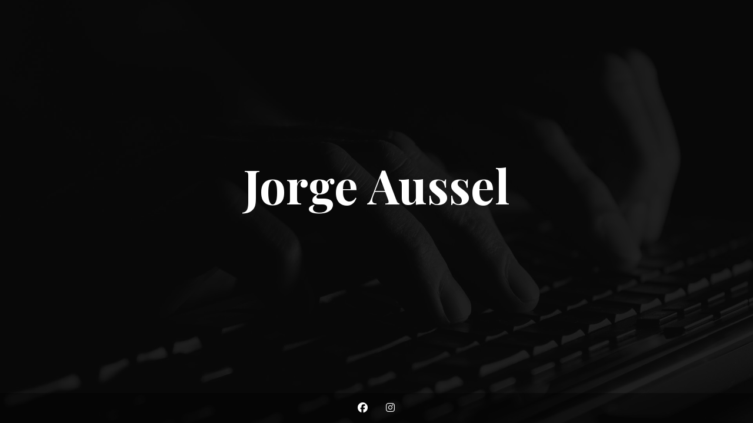

--- FILE ---
content_type: text/html; charset=UTF-8
request_url: https://jorgeaussel.com/decimas-la-doma-de-la-espinela/
body_size: 1634
content:
<!DOCTYPE html>

<html lang="es">
    <head>
    	<meta charset="UTF-8">
    	<meta name="viewport" content="width=device-width, initial-scale=1">

        <!-- SEO -->
<title>Jorge Aussel</title><meta name="description" content="Sitio web del autor"/>
<!-- og meta for facebook, googleplus -->
<meta property="og:title" content="Jorge Aussel"/>
<meta property="og:description" content="Sitio web del autor"/>
<meta property="og:url" content="https://jorgeaussel.com"/>
<meta property="og:type" content="website" />
<meta property="og:image" content="https://jorgeaussel.com/wp-content/uploads/2022/02/writing-escribir-1024x683.jpg"/>

<!-- twitter meta -->
<meta name="twitter:card" content="summary_large_image"/>
<meta name="twitter:title" content="Jorge Aussel"/>
<meta name="twitter:description" content="Sitio web del autor"/>
<meta name="twitter:url" content="https://jorgeaussel.com"/>
<meta name="twitter:image" content="https://jorgeaussel.com/wp-content/uploads/2022/02/writing-escribir-1024x683.jpg"/>

<link rel="icon" href="https://jorgeaussel.com/wp-content/uploads/2022/02/cropped-jorge-angel-aussel-32x32.jpg" sizes="32x32" />
<link rel="icon" href="https://jorgeaussel.com/wp-content/uploads/2022/02/cropped-jorge-angel-aussel-192x192.jpg" sizes="192x192" />
<link rel="apple-touch-icon" href="https://jorgeaussel.com/wp-content/uploads/2022/02/cropped-jorge-angel-aussel-180x180.jpg" />
<meta name="msapplication-TileImage" content="https://jorgeaussel.com/wp-content/uploads/2022/02/cropped-jorge-angel-aussel-270x270.jpg" />
<link rel="stylesheet" href="https://jorgeaussel.com/wp-content/plugins/cmp-coming-soon-maintenance/themes/hardwork/style.css?v=4.1.16" type="text/css" media="all">
<link rel="stylesheet" href="https://jorgeaussel.com/wp-content/plugins/cmp-coming-soon-maintenance/css/animate.min.css">
<link href="https://cdnjs.cloudflare.com/ajax/libs/font-awesome/6.7.2/css/all.min.css" rel="stylesheet" >
<link href="https://fonts.googleapis.com/css?family=Playfair+Display:700%7CMontserrat:400,700,400&amp;subset=latin-ext,cyrillic,latin,vietnamese,cyrillic-ext" rel="stylesheet">


        <style>
            body,input {font-family:'Montserrat', 'sans-serif';color:#ffffff;}
                            .social-list {background-color: rgba(0,0,0,0.4);}
                            a {color:#ffffff;}
            h1,h2,h3,h4,h5,h6 {font-family:'Playfair Display', 'sans-serif';}
            body {font-size:17px; letter-spacing: 0px; font-weight:400;; }
            h1:not(.text-logo),h2, h3,h4,h5,h6,.text-logo-wrapper {font-size:2.3529411764706em;letter-spacing: 0px; font-weight:700;font-style: normal;; }
            h1 {font-weight:700;font-style: normal;;}
        </style>

        

<style>
    .wp-video {margin: 0 auto;}
    .wp-video-shortcode {max-width: 100%;}
    .grecaptcha-badge {display: none!important;}
    .text-logo {display: inline-block;}
    #gdpr-checkbox {-webkit-appearance: checkbox;-moz-appearance: checkbox;width: initial;height: initial;}
    #counter.expired {display: none; }
    input, button {
        box-shadow: inset 0 0 0 0 !important;
        -webkit-box-shadow: inset 0 0 0 0 !important;
        -webkit-appearance: none;
        outline: none;
    }
</style>




    </head>


    <body id="body">
        <div id="background-wrapper">

         <div id="background-image" class="image" style="background-image:url('https://jorgeaussel.com/wp-content/uploads/2022/02/writing-escribir.jpg')"></div><div class="background-overlay solid-color" style="background-color:#0a0a0a;opacity:0.9"></div>
        </div>

        
        <section class="section section-body">
            <div class="logo-wrapper text text-logo-wrapper"><a href="https://jorgeaussel.com" style="text-decoration:none;color:inherit"><h1 class="text-logo">Jorge Aussel</h1></a></div>         
         </section>
        <ul class="social-list"><li class="social-child"><a href="https://facebook.com/jorgeaussel" target="top" class="social-facebook"><i class="fab fa-facebook" aria-hidden="true"></i></a></li><li class="social-child"><a href="https://instagram.com/jorgeaussel" target="top" class="social-instagram"><i class="fab fa-instagram" aria-hidden="true"></i></a></li></ul>
    <!-- Fade in background image after load -->
    <script>
        window.addEventListener("load",function(event) {
            init();
        });

        function init(){

            var image = document.getElementById('background-image');
            var body = document.getElementById('body');
            
            if ( image === null ) {
                image = document.getElementById('body');
            } 

            if ( image != null ) {
                if ( image.className !== 'image-unsplash') {
                    image.classList.add('loaded');
                    body.classList.add('loaded');
                }
            }

                    }
    </script>

    
<!-- Build by CMP – Coming Soon Maintenance Plugin by NiteoThemes -->
<!-- Visit plugin page https://wordpress.org/plugins/cmp-coming-soon-maintenance/ -->
<!-- More CMP Themes on https://niteothemes.com -->
    </body>

</html>


<!-- Page cached by LiteSpeed Cache 7.7 on 2026-01-19 14:02:19 -->